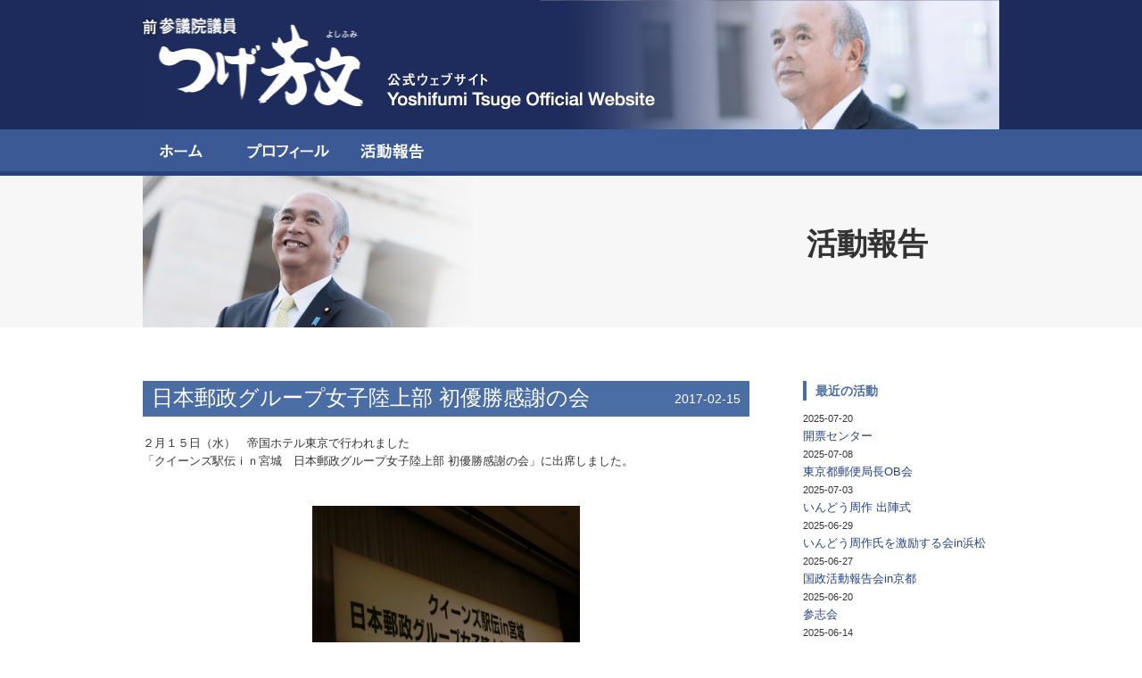

--- FILE ---
content_type: text/html; charset=UTF-8
request_url: http://tuge-yoshifumi.jp/katudo/index.php?e=341
body_size: 18686
content:
<!DOCTYPE html>
<html lang="ja">
<head>
	<meta charset="utf-8">
	<meta http-equiv="X-UA-Compatible" content="IE=edge,chrome=1" />
	<meta name="viewport" content="width=device-width">
	<meta name="keywords" content="つげ,芳文,よしふみ,参議院,議員,比例区,公式,サイト,活動報告"> 
	<meta name="description" content="参議院議員つげ芳文（よしふみ）の公式ウェブサイト「活動報告」のページです。">
	<title>活動報告｜前参議院議員つげ芳文（よしふみ）公式ウェブサイト</title>
	<link rel="stylesheet" href="/css/style.css" type="text/css">
	<link rel="stylesheet" href="/css/katudo/style.css" type="text/css">
</head>
<body>
<script>
  (function(i,s,o,g,r,a,m){i['GoogleAnalyticsObject']=r;i[r]=i[r]||function(){
  (i[r].q=i[r].q||[]).push(arguments)},i[r].l=1*new Date();a=s.createElement(o),
  m=s.getElementsByTagName(o)[0];a.async=1;a.src=g;m.parentNode.insertBefore(a,m)
  })(window,document,'script','//www.google-analytics.com/analytics.js','ga');

  ga('create', 'UA-75592931-1', 'auto');
  ga('send', 'pageview');

</script>
	<header>
		<div id="header_wrap">
			<div class="header">
				<div class="header_box">
					<a href="/"><img src="/images/common/img_logo.png" width="247" height="99" alt="参議院議員つげ芳文"/></a>
				</div>
			</div>
		</div>
	</header>	
				<nav>
					<div id="nav">
						<div class="wrap960">
							<ul class="cf">
								<li class="home"><a href="/">ホーム</a></li>
								<li class="profile"><a href="/profile/">プロフィール</a></li>
								<li class="katudo"><a href="/katudo/">活動報告</a></li>
							</ul>
						</div>
					</div>
				</nav>
					<div id="midashi">
			<div class="wrap960">
				<h1>活動報告</h1>
			</div>
		</div>
	<div id="content">
		<div class="wrap960 cf">
			<div id="left_column">
<!-- ここから活動報告メイン -->
 
	 
				<div class="entry">
					<h2><a href="index.php?e=341">日本郵政グループ女子陸上部 初優勝感謝の会</a><span>2017-02-15</span></h2>
					<p>
						２月１５日（水）　帝国ホテル東京で行われました<br />
「クイーンズ駅伝ｉｎ宮城　日本郵政グループ女子陸上部 初優勝感謝の会」に出席しました。<br />
<br />
<div align="center"><a href="http://www.tuge-yoshifumi.jp/katudo/files/s-CIMG9772.jpg" target="_blank"><img src="http://www.tuge-yoshifumi.jp/katudo/files/s-CIMG9772.jpg" width="300" height="225" alt=""></a><br />
<br />
<a href="http://www.tuge-yoshifumi.jp/katudo/files/s-CIMG9788.jpg" target="_blank"><img src="http://www.tuge-yoshifumi.jp/katudo/files/s-CIMG9788.jpg" width="300" height="225" alt=""></a><br />
<br />
<a href="http://www.tuge-yoshifumi.jp/katudo/files/20170216140955.jpg" target="_blank"><img src="http://www.tuge-yoshifumi.jp/katudo/files/20170216140955.jpg" width="300" height="225" alt=""></a><br />
<br />
<a href="http://www.tuge-yoshifumi.jp/katudo/files/CIMG9809.JPG" target="_blank"><img src="http://www.tuge-yoshifumi.jp/katudo/files/CIMG9809.JPG" width="300" height="225" alt=""></a><br />
<font color="blue">日本郵政株式会社 長門社長による主催者挨拶</font><br />
<br />
<a href="http://www.tuge-yoshifumi.jp/katudo/files/s-CIMG9817.jpg" target="_blank"><img src="http://www.tuge-yoshifumi.jp/katudo/files/s-CIMG9817.jpg" width="300" height="225" alt=""></a><br />
<font color="blue">髙橋昌彦 監督の挨拶</font><br />
<br />
<a href="http://www.tuge-yoshifumi.jp/katudo/files/s-CIMG9834.jpg" target="_blank"><img src="http://www.tuge-yoshifumi.jp/katudo/files/s-CIMG9834.jpg" width="300" height="225" alt=""></a><br />
<font color="blue">鈴木亜由子 キャプテンの挨拶</font><br />
<br />
<a href="http://www.tuge-yoshifumi.jp/katudo/files/20170216141052.jpg" target="_blank"><img src="http://www.tuge-yoshifumi.jp/katudo/files/20170216141052.jpg" width="300" height="225" alt=""></a><br />
<br />
<a href="http://www.tuge-yoshifumi.jp/katudo/files/s-CIMG9874.jpg" target="_blank"><img src="http://www.tuge-yoshifumi.jp/katudo/files/s-CIMG9874.jpg" width="300" height="225" alt=""></a><br />
<br />
<a href="http://www.tuge-yoshifumi.jp/katudo/files/s-CIMG9891.jpg" target="_blank"><img src="http://www.tuge-yoshifumi.jp/katudo/files/s-CIMG9891.jpg" width="300" height="225" alt=""></a><br />
<font color="blue">キャプテンであり第二区を走られた鈴木亜由子さんと</font><br />
<br />
<a href="http://www.tuge-yoshifumi.jp/katudo/files/s-CIMG9898.jpg" target="_blank"><img src="http://www.tuge-yoshifumi.jp/katudo/files/s-CIMG9898.jpg" width="300" height="225" alt=""></a><br />
<font color="blue">第五区を走られ、ＭＶＰおよび区間賞を獲得された鍋島莉奈さんと</font><br />
<br />
<a href="http://www.tuge-yoshifumi.jp/katudo/files/CIMG9902.JPG" target="_blank"><img src="http://www.tuge-yoshifumi.jp/katudo/files/CIMG9902.JPG" width="300" height="225" alt=""></a><br />
<font color="blue">第二区を走られ、ＭＩＲ賞を獲得された関根花観さんと</font><br />
<br />
<a href="http://www.tuge-yoshifumi.jp/katudo/files/s-CIMG9909.jpg" target="_blank"><img src="http://www.tuge-yoshifumi.jp/katudo/files/s-CIMG9909.jpg" width="300" height="225" alt=""></a><br />
<font color="blue">髙橋昌彦 監督と</font></div>
					</p>
				</div>
	<!--
<rdf:RDF xmlns:rdf="http://www.w3.org/1999/02/22-rdf-syntax-ns#"
         xmlns:dc="http://purl.org/dc/elements/1.1/"
         xmlns:trackback="http://madskills.com/public/xml/rss/module/trackback/">
<rdf:Description
   rdf:about="http://www.tuge-yoshifumi.jp/katudo/index.php?e=341"
   dc:identifier="http://www.tuge-yoshifumi.jp/katudo/index.php?e=341"
   dc:title="日本郵政グループ女子陸上部 初優勝感謝の会"
   dc:description="２月１５日（水）　帝国ホテル東京で行われました「クイーンズ駅伝ｉｎ宮城　日本郵政グループ女子陸上部 初優勝感謝の会」に出席しました。日本郵政株式会社 長門社長による主催者挨拶髙橋昌彦 監督の挨拶鈴木亜由子 キャプテンの挨拶キャプテンであり第二区を走られた鈴木亜由子さんと第五区を走られ、ＭＶＰおよび区間賞を獲得された鍋島莉奈さんと第二区"
   dc:subject="活動報告"
   dc:creator="編集者"
   dc:date="2017-02-15T20:00:00+09:00"
   trackback:ping="http://www.tuge-yoshifumi.jp/katudo/tb.php/341" />
</rdf:RDF>
-->

<!-- ここまで活動報告メイン -->	
				<div class="moveLink">
					<div class="prev"><a href="index.php?e=342">＜前の記事へ</a></div>
					<div class="next"><a href="index.php?e=343">次の記事へ＞</a></div>
				</div>
			</div>
			<div class="right_column">
			<div class="rightBox">
				<h3>最近の活動</h3>
				<ul>

	 
		<li>
			<span>2025-07-20</span>
			<p><a href="index.php?e=1208">開票センター</a></p>
		</li>
	 
		<li>
			<span>2025-07-08</span>
			<p><a href="index.php?e=1207">東京都郵便局長OB会</a></p>
		</li>
	 
		<li>
			<span>2025-07-03</span>
			<p><a href="index.php?e=1206">いんどう周作 出陣式</a></p>
		</li>
	 
		<li>
			<span>2025-06-29</span>
			<p><a href="index.php?e=1205">いんどう周作氏を激励する会in浜松</a></p>
		</li>
	 
		<li>
			<span>2025-06-27</span>
			<p><a href="index.php?e=1204">国政活動報告会in京都</a></p>
		</li>
	 
		<li>
			<span>2025-06-20</span>
			<p><a href="index.php?e=1203">参志会</a></p>
		</li>
	 
		<li>
			<span>2025-06-14</span>
			<p><a href="index.php?e=1202">いんどう周作氏を励ます会in沖縄</a></p>
		</li>
	 
		<li>
			<span>2025-06-08</span>
			<p><a href="index.php?e=1201">いんどう周作相談役を励ます会(岐阜県、三重県、愛知県)</a></p>
		</li>
	

				</ul>
			</div>
			<div class="rightBox">
				<h3>月別一覧</h3>
				<ul>

	
		<li>
			<a href="index.php?m=202507">2025-07[3]</a>
		</li>
	
		<li>
			<a href="index.php?m=202506">2025-06[7]</a>
		</li>
	
		<li>
			<a href="index.php?m=202505">2025-05[4]</a>
		</li>
	
		<li>
			<a href="index.php?m=202504">2025-04[6]</a>
		</li>
	
		<li>
			<a href="index.php?m=202503">2025-03[7]</a>
		</li>
	
		<li>
			<a href="index.php?m=202502">2025-02[10]</a>
		</li>
	
		<li>
			<a href="index.php?m=202501">2025-01[9]</a>
		</li>
	
		<li>
			<a href="index.php?m=202412">2024-12[6]</a>
		</li>
	
		<li>
			<a href="index.php?m=202411">2024-11[9]</a>
		</li>
	
		<li>
			<a href="index.php?m=202410">2024-10[13]</a>
		</li>
	
		<li>
			<a href="index.php?m=202409">2024-09[12]</a>
		</li>
	
		<li>
			<a href="index.php?m=202408">2024-08[14]</a>
		</li>
	
		<li>
			<a href="index.php?m=202407">2024-07[12]</a>
		</li>
	
		<li>
			<a href="index.php?m=202406">2024-06[12]</a>
		</li>
	
		<li>
			<a href="index.php?m=202405">2024-05[12]</a>
		</li>
	
		<li>
			<a href="index.php?m=202404">2024-04[10]</a>
		</li>
	
		<li>
			<a href="index.php?m=202403">2024-03[22]</a>
		</li>
	
		<li>
			<a href="index.php?m=202402">2024-02[29]</a>
		</li>
	
		<li>
			<a href="index.php?m=202401">2024-01[28]</a>
		</li>
	
		<li>
			<a href="index.php?m=202312">2023-12[8]</a>
		</li>
	
		<li>
			<a href="index.php?m=202311">2023-11[6]</a>
		</li>
	
		<li>
			<a href="index.php?m=202310">2023-10[1]</a>
		</li>
	
		<li>
			<a href="index.php?m=202309">2023-09[10]</a>
		</li>
	
		<li>
			<a href="index.php?m=202308">2023-08[6]</a>
		</li>
	
		<li>
			<a href="index.php?m=202307">2023-07[4]</a>
		</li>
	
		<li>
			<a href="index.php?m=202306">2023-06[15]</a>
		</li>
	
		<li>
			<a href="index.php?m=202305">2023-05[7]</a>
		</li>
	
		<li>
			<a href="index.php?m=202304">2023-04[7]</a>
		</li>
	
		<li>
			<a href="index.php?m=202303">2023-03[12]</a>
		</li>
	
		<li>
			<a href="index.php?m=202302">2023-02[16]</a>
		</li>
	
		<li>
			<a href="index.php?m=202301">2023-01[14]</a>
		</li>
	
		<li>
			<a href="index.php?m=202212">2022-12[5]</a>
		</li>
	
		<li>
			<a href="index.php?m=202211">2022-11[14]</a>
		</li>
	
		<li>
			<a href="index.php?m=202210">2022-10[10]</a>
		</li>
	
		<li>
			<a href="index.php?m=202209">2022-09[12]</a>
		</li>
	
		<li>
			<a href="index.php?m=202208">2022-08[10]</a>
		</li>
	
		<li>
			<a href="index.php?m=202207">2022-07[5]</a>
		</li>
	
		<li>
			<a href="index.php?m=202206">2022-06[8]</a>
		</li>
	
		<li>
			<a href="index.php?m=202205">2022-05[7]</a>
		</li>
	
		<li>
			<a href="index.php?m=202204">2022-04[10]</a>
		</li>
	
		<li>
			<a href="index.php?m=202203">2022-03[5]</a>
		</li>
	
		<li>
			<a href="index.php?m=202202">2022-02[4]</a>
		</li>
	
		<li>
			<a href="index.php?m=202201">2022-01[3]</a>
		</li>
	
		<li>
			<a href="index.php?m=202112">2021-12[2]</a>
		</li>
	
		<li>
			<a href="index.php?m=202111">2021-11[7]</a>
		</li>
	
		<li>
			<a href="index.php?m=202110">2021-10[2]</a>
		</li>
	
		<li>
			<a href="index.php?m=202109">2021-09[5]</a>
		</li>
	
		<li>
			<a href="index.php?m=202108">2021-08[1]</a>
		</li>
	
		<li>
			<a href="index.php?m=202107">2021-07[5]</a>
		</li>
	
		<li>
			<a href="index.php?m=202106">2021-06[5]</a>
		</li>
	
		<li>
			<a href="index.php?m=202105">2021-05[1]</a>
		</li>
	
		<li>
			<a href="index.php?m=202104">2021-04[7]</a>
		</li>
	
		<li>
			<a href="index.php?m=202103">2021-03[4]</a>
		</li>
	
		<li>
			<a href="index.php?m=202101">2021-01[1]</a>
		</li>
	
		<li>
			<a href="index.php?m=202011">2020-11[4]</a>
		</li>
	
		<li>
			<a href="index.php?m=202010">2020-10[5]</a>
		</li>
	
		<li>
			<a href="index.php?m=202009">2020-09[1]</a>
		</li>
	
		<li>
			<a href="index.php?m=202008">2020-08[3]</a>
		</li>
	
		<li>
			<a href="index.php?m=202006">2020-06[2]</a>
		</li>
	
		<li>
			<a href="index.php?m=202004">2020-04[3]</a>
		</li>
	
		<li>
			<a href="index.php?m=202002">2020-02[11]</a>
		</li>
	
		<li>
			<a href="index.php?m=202001">2020-01[7]</a>
		</li>
	
		<li>
			<a href="index.php?m=201912">2019-12[4]</a>
		</li>
	
		<li>
			<a href="index.php?m=201911">2019-11[11]</a>
		</li>
	
		<li>
			<a href="index.php?m=201910">2019-10[11]</a>
		</li>
	
		<li>
			<a href="index.php?m=201909">2019-09[11]</a>
		</li>
	
		<li>
			<a href="index.php?m=201908">2019-08[1]</a>
		</li>
	
		<li>
			<a href="index.php?m=201907">2019-07[10]</a>
		</li>
	
		<li>
			<a href="index.php?m=201906">2019-06[21]</a>
		</li>
	
		<li>
			<a href="index.php?m=201905">2019-05[20]</a>
		</li>
	
		<li>
			<a href="index.php?m=201904">2019-04[15]</a>
		</li>
	
		<li>
			<a href="index.php?m=201903">2019-03[10]</a>
		</li>
	
		<li>
			<a href="index.php?m=201902">2019-02[17]</a>
		</li>
	
		<li>
			<a href="index.php?m=201901">2019-01[12]</a>
		</li>
	
		<li>
			<a href="index.php?m=201812">2018-12[14]</a>
		</li>
	
		<li>
			<a href="index.php?m=201811">2018-11[18]</a>
		</li>
	
		<li>
			<a href="index.php?m=201810">2018-10[15]</a>
		</li>
	
		<li>
			<a href="index.php?m=201809">2018-09[10]</a>
		</li>
	
		<li>
			<a href="index.php?m=201808">2018-08[8]</a>
		</li>
	
		<li>
			<a href="index.php?m=201807">2018-07[5]</a>
		</li>
	
		<li>
			<a href="index.php?m=201806">2018-06[11]</a>
		</li>
	
		<li>
			<a href="index.php?m=201805">2018-05[13]</a>
		</li>
	
		<li>
			<a href="index.php?m=201804">2018-04[13]</a>
		</li>
	
		<li>
			<a href="index.php?m=201803">2018-03[13]</a>
		</li>
	
		<li>
			<a href="index.php?m=201802">2018-02[16]</a>
		</li>
	
		<li>
			<a href="index.php?m=201801">2018-01[8]</a>
		</li>
	
		<li>
			<a href="index.php?m=201712">2017-12[6]</a>
		</li>
	
		<li>
			<a href="index.php?m=201711">2017-11[9]</a>
		</li>
	
		<li>
			<a href="index.php?m=201710">2017-10[3]</a>
		</li>
	
		<li>
			<a href="index.php?m=201709">2017-09[4]</a>
		</li>
	
		<li>
			<a href="index.php?m=201708">2017-08[1]</a>
		</li>
	
		<li>
			<a href="index.php?m=201707">2017-07[3]</a>
		</li>
	
		<li>
			<a href="index.php?m=201706">2017-06[9]</a>
		</li>
	
		<li>
			<a href="index.php?m=201705">2017-05[10]</a>
		</li>
	
		<li>
			<a href="index.php?m=201704">2017-04[11]</a>
		</li>
	
		<li>
			<a href="index.php?m=201703">2017-03[9]</a>
		</li>
	
		<li>
			<a href="index.php?m=201702">2017-02[12]</a>
		</li>
	
		<li>
			<a href="index.php?m=201701">2017-01[8]</a>
		</li>
	
		<li>
			<a href="index.php?m=201612">2016-12[4]</a>
		</li>
	
		<li>
			<a href="index.php?m=201611">2016-11[5]</a>
		</li>
	
		<li>
			<a href="index.php?m=201610">2016-10[15]</a>
		</li>
	
		<li>
			<a href="index.php?m=201609">2016-09[1]</a>
		</li>
	
		<li>
			<a href="index.php?m=201608">2016-08[1]</a>
		</li>
	
		<li>
			<a href="index.php?m=201607">2016-07[7]</a>
		</li>
	
		<li>
			<a href="index.php?m=201606">2016-06[18]</a>
		</li>
	
		<li>
			<a href="index.php?m=201605">2016-05[13]</a>
		</li>
	
		<li>
			<a href="index.php?m=201604">2016-04[14]</a>
		</li>
	
		<li>
			<a href="index.php?m=201603">2016-03[12]</a>
		</li>
	
		<li>
			<a href="index.php?m=201602">2016-02[11]</a>
		</li>
	
		<li>
			<a href="index.php?m=201601">2016-01[11]</a>
		</li>
	
		<li>
			<a href="index.php?m=201512">2015-12[6]</a>
		</li>
	
		<li>
			<a href="index.php?m=201511">2015-11[9]</a>
		</li>
	
		<li>
			<a href="index.php?m=201510">2015-10[10]</a>
		</li>
	
		<li>
			<a href="index.php?m=201509">2015-09[2]</a>
		</li>
	
		<li>
			<a href="index.php?m=201508">2015-08[4]</a>
		</li>
	
		<li>
			<a href="index.php?m=201507">2015-07[4]</a>
		</li>
	
		<li>
			<a href="index.php?m=201506">2015-06[10]</a>
		</li>
	
		<li>
			<a href="index.php?m=201505">2015-05[5]</a>
		</li>
	
		<li>
			<a href="index.php?m=201504">2015-04[10]</a>
		</li>
	
		<li>
			<a href="index.php?m=201503">2015-03[7]</a>
		</li>
	
		<li>
			<a href="index.php?m=201502">2015-02[14]</a>
		</li>
	
		<li>
			<a href="index.php?m=201501">2015-01[8]</a>
		</li>
	
		<li>
			<a href="index.php?m=201412">2014-12[1]</a>
		</li>
	
		<li>
			<a href="index.php?m=201411">2014-11[12]</a>
		</li>
	
		<li>
			<a href="index.php?m=201410">2014-10[11]</a>
		</li>
	
		<li>
			<a href="index.php?m=201409">2014-09[5]</a>
		</li>
	
		<li>
			<a href="index.php?m=201408">2014-08[1]</a>
		</li>
	
		<li>
			<a href="index.php?m=201407">2014-07[4]</a>
		</li>
	
		<li>
			<a href="index.php?m=201406">2014-06[11]</a>
		</li>
	
		<li>
			<a href="index.php?m=201404">2014-04[4]</a>
		</li>
	
		<li>
			<a href="index.php?m=201403">2014-03[1]</a>
		</li>
	
		<li>
			<a href="index.php?m=201402">2014-02[9]</a>
		</li>
	
		<li>
			<a href="index.php?m=201401">2014-01[10]</a>
		</li>
	
		<li>
			<a href="index.php?m=201312">2013-12[12]</a>
		</li>
	
		<li>
			<a href="index.php?m=201311">2013-11[13]</a>
		</li>
	
		<li>
			<a href="index.php?m=201310">2013-10[8]</a>
		</li>
	
		<li>
			<a href="index.php?m=201309">2013-09[3]</a>
		</li>
	
		<li>
			<a href="index.php?m=201308">2013-08[5]</a>
		</li>
	
		<li>
			<a href="index.php?m=201307">2013-07[6]</a>
		</li>
	
		<li>
			<a href="index.php?m=201305">2013-05[3]</a>
		</li>
	
		<li>
			<a href="index.php?m=201303">2013-03[2]</a>
		</li>
	

				</ul>
			</div>
			</div>
		</div>
	</div>
	
				<footer>
					<div id="footer">
						<div class="wrap960">
							<a href="#" id="pageTop"><img src="/images/common/btn_pageTop.png" alt="ページの先頭へ"></a>
							<p class="link">
								<a href="/">ホーム</a>
								<a href="/profile/">プロフィール</a>
								<a href="/katudo/">活動報告</a>
							</p>
							<p class="bnr">
								<a href="http://www.sangiin.go.jp/" target="_blank">
									<img alt="参議院" id="ss_img" src="/images/common/footer_bnr_sangiin.png">
								</a>			
							</p>
							<p class="bnr">
								<a href="http://www.sangiin.go.jp/" target="_blank">
									<img alt="総務省" src="/images/common/footer_bnr_soumu.png">
								</a>
								<a href="http://www.sangiin.go.jp/" target="_blank">
									<img alt="全国郵便局長会" src="/images/common/footer_bnr_yuubin.png">
								</a>
								<a href="http://www.sangiin.go.jp/" target="_blank">
									<img alt="郵政民営化委員会" src="/images/common/footer_bnr_minneika.png">
								</a>
							</p>
							<div class="signature">
								<p class="logo"><img src="/images/common/footer_logo.png" alt="つげ芳文（よしふみ）公式ウェブサイト"></p>
								<address>
									〒100-0014　東京都千代田区永田町2-17-5　ローレル永田町602号室<br />

								</address>
								<p class="copyright">Copyright © 2016 Tuge Yoshifumi All rights reserved</p>
							</div>
						</div>
					</div>
				</footer>
				
	<script src="/js/include.js"></script>
	<script src="/js/main.js"></script>
	<script type="text/javascript">
	</script>
</body>
</html>

--- FILE ---
content_type: text/css
request_url: http://tuge-yoshifumi.jp/css/katudo/style.css
body_size: 1667
content:
@charset "UTF-8";
/*!
*  Style.css | 2016.02.18 by kana
*/
/* 活動報告
   ========================================================================== */
#content {
  overflow: hidden;
  padding: 60px 0 100px; }

#left_column {
  overflow: hidden;
  float: left;
  width: 680px; }
  #left_column .entry {
    margin-bottom: 20px;
    border-bottom: 1px solid #4B6DA6; }
    #left_column .entry h2 {
      overflow: hidden;
      margin-bottom: 20px;
      padding-left: 10px;
      padding-right: 10px;
      font-size: 24px;
      font-weight: 300;
      color: #FFF;
      background-color: #4B6DA6; }
      #left_column .entry h2 a {
        color: #FFF; }
  #left_column span {
    font-size: 14px;
    font-weight: 100;
    color: #FFF;
    float: right;
    line-height: 40px; }
  #left_column img {
    display: block;
    margin-top: 20px;
    margin-bottom: 20px; }

.right_column {
  overflow: hidden;
  float: right; }

.rightBox {
  width: 220px;
  margin-bottom: 30px; }
  .rightBox h3 {
    margin-bottom: 10px;
    padding-left: 10px;
    font-size: 14px;
    color: #4B6DA6;
    border-left: 4px solid #4B6DA6; }
  .rightBox ul li span {
    font-size: 11px; }
  .rightBox ul a {
    color: #254382; }
  .rightBox ul a:hover {
    text-decoration: underline;
    font-weight: bold; }

#midashi {
  background-image: url(/images/report/bnr_midashi.png);
  background-repeat: no-repeat;
  background-position: center; }

.moveLink {
  overflow: hidden;
  clear: both;
  width: 680px; }

.prev {
  float: left;
  width: 200px;
  text-align: left; }

.next {
  float: right;
  width: 200px;
  text-align: right; }

/*# sourceMappingURL=style.css.map */


--- FILE ---
content_type: application/javascript
request_url: http://tuge-yoshifumi.jp/js/main.js
body_size: 1188
content:
// JavaScript Document
	
//共通JavaScript
$(function(){
	
    //ページトップスクロール機能
	var goTopBtn = $('#pageTop');
	goTopBtn.click(function () {
		$('body,html').animate({scrollTop: 0}, 600, 'easeOutQuad');
		return false;
	});
	
	//アナリティクス
	googleAnalytics();
//			
//	//リンクトラッキング
//	$("a").click(function(e) {        
//        var ahref = jQuery(this).attr('href');
//        if (ahref.indexOf("pluscasa.com") != -1 || ahref.indexOf("http") == -1 ) {
//            ga('send', 'event', 'innerLink', 'click', ahref);} 
//        else { 
//            ga('send', 'event', 'outerLink', 'click', ahref);}
//    });

}); 

//Google Map API
function googleMapsInitialize(divId, zoomNum, lat, lng, m_lat, m_lng) {
  var latlng = new google.maps.LatLng(lat, lng);
  var opts = {
	zoom: zoomNum,
	center: latlng,
	mapTypeId: google.maps.MapTypeId.ROADMAP,
	draggable: false,
	scrollwheel: false,
	mapTypeControl: false
  };
  var map = new google.maps.Map(document.getElementById(divId), opts);
  
  new google.maps.Marker({
	position: new google.maps.LatLng(m_lat, m_lng),
	map: map
  });
}

//Google Analytics
function googleAnalytics(){
}

--- FILE ---
content_type: application/javascript
request_url: http://tuge-yoshifumi.jp/js/include.js
body_size: 502
content:
// JavaScript Document

//JSの読み込み
function include(scriptUrl) {
    document.write('<script src="' + scriptUrl + '"></script>');
}

/* jquery.JS
 ========================================================*/
include('/js/jquery-1.11.0.min.js');

/* jquery.easing.JS
 ========================================================*/
include('/js/jquery.easing.min.js');

/* googleMaps.JS
 ========================================================*/
include('//maps.google.com/maps/api/js?sensor=false');

--- FILE ---
content_type: text/plain
request_url: https://www.google-analytics.com/j/collect?v=1&_v=j102&a=847901092&t=pageview&_s=1&dl=http%3A%2F%2Ftuge-yoshifumi.jp%2Fkatudo%2Findex.php%3Fe%3D341&ul=en-us%40posix&dt=%E6%B4%BB%E5%8B%95%E5%A0%B1%E5%91%8A%EF%BD%9C%E5%89%8D%E5%8F%82%E8%AD%B0%E9%99%A2%E8%AD%B0%E5%93%A1%E3%81%A4%E3%81%92%E8%8A%B3%E6%96%87%EF%BC%88%E3%82%88%E3%81%97%E3%81%B5%E3%81%BF%EF%BC%89%E5%85%AC%E5%BC%8F%E3%82%A6%E3%82%A7%E3%83%96%E3%82%B5%E3%82%A4%E3%83%88&sr=1280x720&vp=1280x720&_u=IEBAAEABAAAAACAAI~&jid=2017222141&gjid=965183974&cid=1542829035.1769113290&tid=UA-75592931-1&_gid=994454530.1769113290&_r=1&_slc=1&z=672710012
body_size: -285
content:
2,cG-29RGG56V75